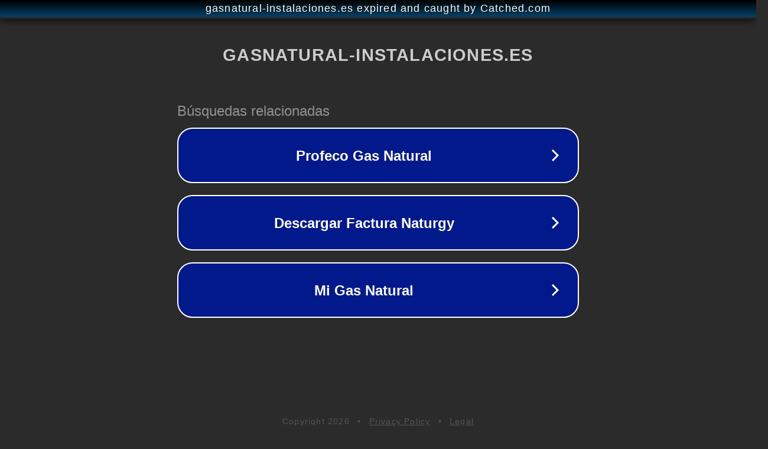

--- FILE ---
content_type: text/html; charset=utf-8
request_url: https://www.gasnatural-instalaciones.es/instalar-gas-natural/?repeat=w3tc
body_size: 1154
content:
<!doctype html>
<html data-adblockkey="MFwwDQYJKoZIhvcNAQEBBQADSwAwSAJBANDrp2lz7AOmADaN8tA50LsWcjLFyQFcb/P2Txc58oYOeILb3vBw7J6f4pamkAQVSQuqYsKx3YzdUHCvbVZvFUsCAwEAAQ==_O5bk5f0AdIO7h28lMBZhnGx8p8CMf6yRicVGAeJNgdD9+al3SpBslhQzGvCJdGQWHlcst0K2t3it7sukLTdDIg==" lang="en" style="background: #2B2B2B;">
<head>
    <meta charset="utf-8">
    <meta name="viewport" content="width=device-width, initial-scale=1">
    <link rel="icon" href="[data-uri]">
    <link rel="preconnect" href="https://www.google.com" crossorigin>
</head>
<body>
<div id="target" style="opacity: 0"></div>
<script>window.park = "eyJ1dWlkIjoiZTM4NTRjNjQtZDlhNS00MGY1LWEzNjAtMzc0MmRkN2ZhZTAxIiwicGFnZV90aW1lIjoxNzY5ODQyODk2LCJwYWdlX3VybCI6Imh0dHBzOi8vd3d3Lmdhc25hdHVyYWwtaW5zdGFsYWNpb25lcy5lcy9pbnN0YWxhci1nYXMtbmF0dXJhbC8/cmVwZWF0PXczdGMiLCJwYWdlX21ldGhvZCI6IkdFVCIsInBhZ2VfcmVxdWVzdCI6eyJyZXBlYXQiOiJ3M3RjIn0sInBhZ2VfaGVhZGVycyI6e30sImhvc3QiOiJ3d3cuZ2FzbmF0dXJhbC1pbnN0YWxhY2lvbmVzLmVzIiwiaXAiOiIxOC4xMTguMTk3Ljc2In0K";</script>
<script src="/bbqXIbQSc.js"></script>
</body>
</html>
